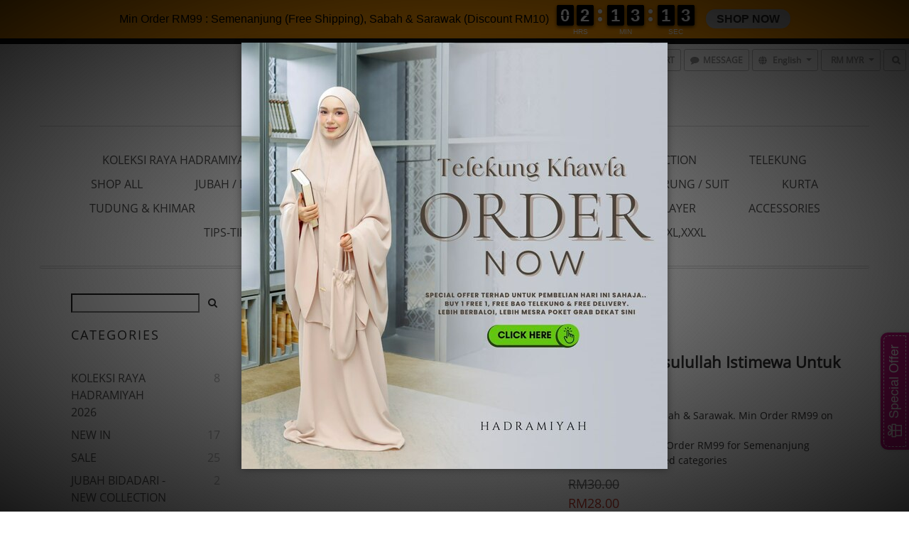

--- FILE ---
content_type: text/plain
request_url: https://www.google-analytics.com/j/collect?v=1&_v=j102&a=1512907568&t=pageview&cu=MYR&_s=1&dl=https%3A%2F%2Fwww.hadramiyah.com%2Fproducts%2F40-hadith-rasulullah-istimewa-untuk-wanita&ul=en-us%40posix&dt=Sebuah%20buku%20yang%20menghimpunkan%20Hadith-Hadith%20Rasulullah&sr=1280x720&vp=1280x720&_u=aCDAAEIJAAAAACAMI~&jid=2089721428&gjid=1797503436&cid=1470510791.1769260603&tid=UA-188047632-1&_gid=320787644.1769260604&_r=1&_slc=1&pa=detail&pr1id=68707d6df63003000c4770ef&pr1nm=40%20Hadith%20Rasulullah%20Istimewa%20Untuk%20Wanita&pr1ca=&pr1br=&pr1va=&pr1pr=&pr1qt=&pr1cc=&pr1ps=0&z=1110076821
body_size: -451
content:
2,cG-011H0V4YDT